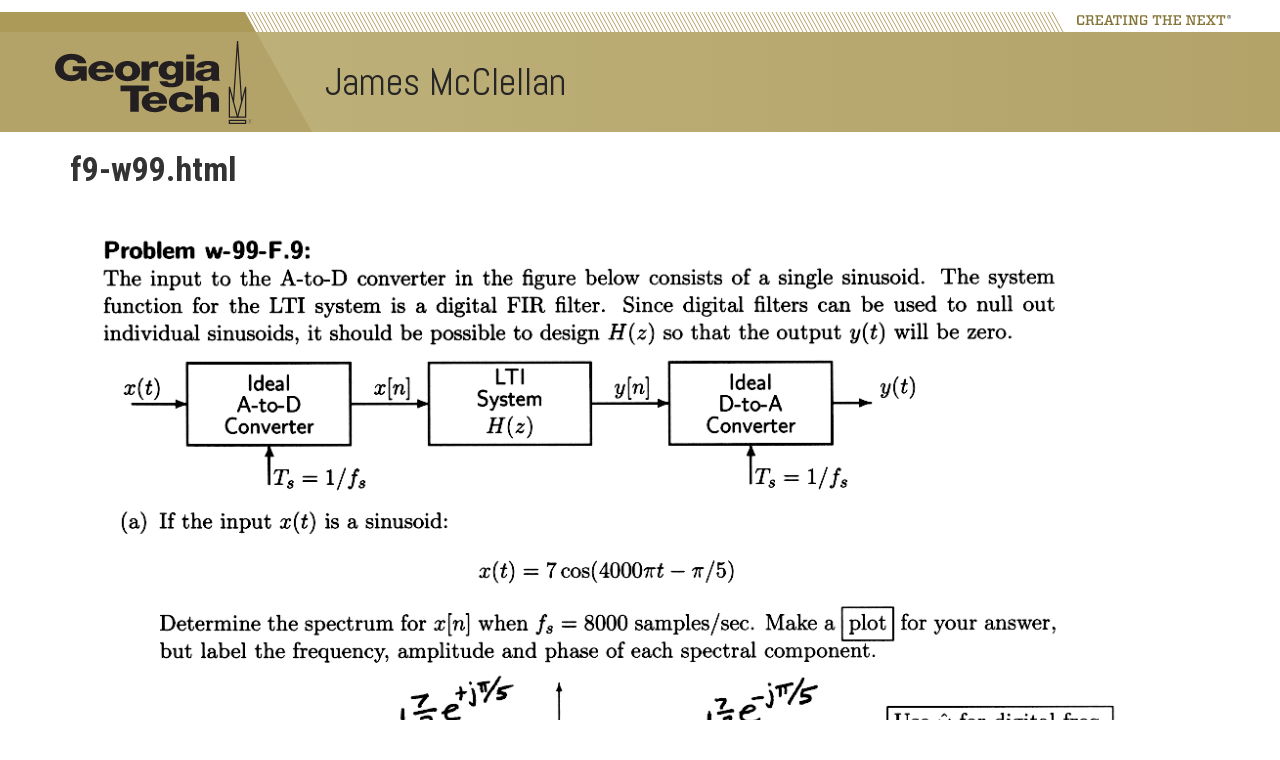

--- FILE ---
content_type: image/svg+xml
request_url: https://jmcclellan.ece.gatech.edu/wp-content/themes/gt3/gt3theme/images/gt-logo.svg
body_size: 8435
content:
<?xml version="1.0" encoding="UTF-8" standalone="no"?>
<!-- Created with Inkscape (http://www.inkscape.org/) -->

<svg
   xmlns:dc="http://purl.org/dc/elements/1.1/"
   xmlns:cc="http://creativecommons.org/ns#"
   xmlns:rdf="http://www.w3.org/1999/02/22-rdf-syntax-ns#"
   xmlns:svg="http://www.w3.org/2000/svg"
   xmlns="http://www.w3.org/2000/svg"
   xmlns:inkscape="http://www.inkscape.org/namespaces/inkscape"
   version="1.1"
   width="160.45"
   height="67.737503"
   id="svg2"
   xml:space="preserve"><metadata
     id="metadata8"><rdf:RDF><cc:Work
         rdf:about=""><dc:format>image/svg+xml</dc:format><dc:type
           rdf:resource="http://purl.org/dc/dcmitype/StillImage" /></cc:Work></rdf:RDF></metadata><defs
     id="defs6" /><g
     transform="matrix(1.25,0,0,-1.25,0,67.7375)"
     id="g10"><g
       transform="scale(0.1,0.1)"
       id="g12"><path
         d="m 205.789,283.164 -35.992,0 -3.305,18.711 C 151.797,285.313 126.598,279.551 106.797,279.551 42.0039,279.551 0,319.16 0,368.84 c 0,49.683 42.0039,89.289 106.797,89.289 44.398,0 91.797,-18.957 96.894,-61.922 l -55.796,0 c -1.801,14.637 -19.797,23.52 -42.297,23.52 -36.0003,0 -49.7972,-25.446 -49.7972,-50.887 0,-25.442 13.7969,-50.871 49.7972,-50.871 27.601,0 46.199,10.312 49.199,25.918 l -39,0 0,33.117 89.992,0 0,-93.84"
         inkscape:connector-curvature="0"
         id="path14"
         style="fill:#231f20;fill-opacity:1;fill-rule:nonzero;stroke:none" /><path
         d="m 331.148,358.281 c -0.906,13.914 -13.199,25.438 -30.296,25.438 -18.004,0 -30,-10.313 -33.004,-25.438 l 63.3,0 z m -63.3,-22.793 c 0.902,-17.05 13.203,-28.32 34.797,-28.32 12.3,0 24.304,4.551 29.101,13.672 l 47.695,0 c -9.296,-28.809 -42.593,-41.289 -77.394,-41.289 -50.699,0 -85.195,24.492 -85.195,66.25 0,38.164 38.097,65.523 84,65.523 55.793,0 83.695,-33.601 81.293,-75.836 l -114.297,0"
         inkscape:connector-curvature="0"
         id="path16"
         style="fill:#231f20;fill-opacity:1;fill-rule:nonzero;stroke:none" /><path
         d="m 472.004,310.762 c 23.695,0 31.195,18.73 31.195,34.57 0,15.828 -7.5,34.785 -31.195,34.785 -23.703,0 -30.906,-18.957 -30.906,-34.785 0,-15.84 7.203,-34.57 30.906,-34.57 z m 0,100.562 c 48.293,0 82.191,-28.562 82.191,-65.992 0,-37.441 -33.898,-65.781 -82.191,-65.781 -48.305,0 -81.902,28.34 -81.902,65.781 0,37.43 33.597,65.992 81.902,65.992"
         inkscape:connector-curvature="0"
         id="path18"
         style="fill:#231f20;fill-opacity:1;fill-rule:nonzero;stroke:none" /><path
         d="m 562.66,407.723 49.492,0 0,-21.844 0.606,0 c 7.5,15.844 24.894,24.25 46.797,24.25 3.898,0 8.097,-0.246 11.992,-0.965 l 0,-37.199 c -6.602,1.441 -12.598,2.398 -19.492,2.398 -25.203,0 -38.399,-13.925 -38.399,-29.519 l 0,-61.68 -50.996,0 0,124.559"
         inkscape:connector-curvature="0"
         id="path20"
         style="fill:#231f20;fill-opacity:1;fill-rule:nonzero;stroke:none" /><path
         d="m 755.289,380.117 c -22.5,0 -29.699,-15.832 -29.699,-31.199 0,-14.641 8.398,-29.27 29.394,-29.27 21.602,0 30.899,13.438 30.899,29.032 0,15.84 -7.793,31.437 -30.594,31.437 z m 78.895,-81.836 c 0,-20.39 -4.805,-58.808 -77.696,-58.808 -36.308,0 -70.496,6.484 -76.504,39.843 l 50.996,0 c 1.211,-5.507 3.907,-8.886 8.711,-10.8 4.493,-1.914 10.801,-2.637 18.594,-2.637 24.297,0 26.699,13.672 26.699,29.043 l 0,11.758 -0.605,0 c -9.297,-11.524 -24.891,-18.242 -41.387,-18.242 -47.109,0 -68.398,26.894 -68.398,61.921 0,33.118 24.297,60.965 68.398,60.965 18.594,0 32.696,-6.48 41.692,-19.199 l 0.593,0 0,15.598 48.907,0 0,-109.442"
         inkscape:connector-curvature="0"
         id="path22"
         style="fill:#231f20;fill-opacity:1;fill-rule:nonzero;stroke:none" /><path
         d="m 904.633,423.324 -50.996,0 0,31.207 50.996,0 0,-31.207 z m -50.996,-15.601 50.996,0 0,-124.559 -50.996,0 0,124.559"
         inkscape:connector-curvature="0"
         id="path24"
         style="fill:#231f20;fill-opacity:1;fill-rule:nonzero;stroke:none" /><path
         d="m 985.629,304.766 c 24.301,0 32.401,11.035 31.201,36.718 -7.2,-3.593 -20.4,-4.316 -31.494,-6.718 -11.406,-2.168 -21.004,-5.996 -21.004,-15.84 0,-10.078 9.891,-14.16 21.297,-14.16 z m -65.996,64.558 c 0.898,16.321 10.5,26.883 24.297,33.36 13.8,6.242 31.797,8.64 49.492,8.64 36.908,0 72.598,-6.48 72.598,-41.765 l 0,-54.481 c 0,-10.547 0,-22.07 6.01,-31.914 l -51.3,0 c -1.8,3.848 -2.4,7.676 -3,11.758 -13.19,-11.035 -32.707,-15.371 -51.3,-15.371 -29.696,0 -53.094,12.012 -53.094,37.695 0,40.555 55.195,37.43 90.594,43.192 8.69,1.449 13.5,3.847 13.5,11.527 0,9.363 -14.1,12.957 -24.594,12.957 -14.102,0 -23.106,-5.039 -25.508,-15.598 l -47.695,0"
         inkscape:connector-curvature="0"
         id="path26"
         style="fill:#231f20;fill-opacity:1;fill-rule:nonzero;stroke:none" /><path
         d="m 608.793,213.633 -63.906,0 0,-132.9689 -55.789,0 0,132.9689 -63.899,0 0,38.398 183.594,0 0,-38.398"
         inkscape:connector-curvature="0"
         id="path28"
         style="fill:#231f20;fill-opacity:1;fill-rule:nonzero;stroke:none" /><path
         d="m 678.07,155.781 c -0.898,13.926 -13.191,25.449 -30.293,25.449 -17.996,0 -30,-10.312 -32.996,-25.449 l 63.289,0 z m -63.289,-22.793 c 0.899,-17.05 13.192,-28.32 34.793,-28.32 12.305,0 24.297,4.551 29.102,13.672 l 47.695,0 C 717.074,89.5313 683.773,77.0508 648.98,77.0508 c -50.695,0 -85.195,24.4922 -85.195,66.2502 0,38.164 38.094,65.527 83.992,65.527 55.801,0 83.692,-33.594 81.301,-75.84 l -114.297,0"
         inkscape:connector-curvature="0"
         id="path30"
         style="fill:#231f20;fill-opacity:1;fill-rule:nonzero;stroke:none" /><path
         d="m 849.281,159.629 c -0.301,10.566 -12,18.008 -24.902,18.008 -28.496,0 -32.996,-19.453 -32.996,-36.739 0,-16.074 8.699,-32.636 30.301,-32.636 17.695,0 26.699,8.164 29.101,21.367 l 49.492,0 c -4.5,-33.3595 -36.894,-52.5782 -78.3,-52.5782 -46.797,0 -81.59,25.6832 -81.59,63.8472 0,39.61 31.492,67.93 81.59,67.93 38.703,0 73.203,-16.328 76.796,-49.199 l -49.492,0"
         inkscape:connector-curvature="0"
         id="path32"
         style="fill:#231f20;fill-opacity:1;fill-rule:nonzero;stroke:none" /><path
         d="m 910.719,252.031 50.996,0 0,-63.847 0.594,0 c 7.804,12.734 28.808,20.644 47.401,20.644 51.9,0 56.1,-30.234 56.1,-48.242 l 0,-79.9219 -51,0 0,60.2339 c 0,17.051 2.4,34.336 -25.497,34.336 -19.2,0 -27.598,-12.968 -27.598,-26.64 l 0,-67.9299 -50.996,0 0,171.3669"
         inkscape:connector-curvature="0"
         id="path34"
         style="fill:#231f20;fill-opacity:1;fill-rule:nonzero;stroke:none" /><path
         d="m 1268.58,16.1328 c 2.31,0 5.56,0.3711 5.56,3.8086 0,3.1641 -2.41,3.8281 -4.97,3.8281 l -4.75,0 0,-7.6367 4.16,0 z m -4.96,8.4375 5.63,0 c 3.89,0 5.69,-1.7187 5.69,-4.6289 0,-2.9297 -2.08,-4.2773 -4.49,-4.4726 l 5.29,-8.08599 -1.01,0 -5.15,7.98829 c -0.41,-0.0391 -0.8,-0.0391 -1.25,-0.0391 l -3.91,0 0,-7.94919 -0.8,0 0,17.18749 z m 5.04,-22.46092 c 7.84,0 14.15,6.30859 14.15,14.14062 0,7.8516 -6.31,14.1602 -14.15,14.1602 -7.84,0 -14.15,-6.3086 -14.15,-14.1602 0,-7.83203 6.31,-14.14062 14.15,-14.14062 z m 0,29.10152 c 8.27,0 14.95,-6.6796 14.95,-14.9609 0,-8.26172 -6.68,-14.94141 -14.95,-14.94141 -8.27,0 -14.95,6.67969 -14.95,14.94141 0,8.2813 6.68,14.9609 14.95,14.9609"
         inkscape:connector-curvature="0"
         id="path36"
         style="fill:#231f20;fill-opacity:1;fill-rule:nonzero;stroke:none" /><path
         d="m 1134.19,242.5 52.8,-198.0469 -52.8,0 0,198.0469 z"
         inkscape:connector-curvature="0"
         id="path38"
         style="fill:none;stroke:#231f20;stroke-width:8;stroke-linecap:butt;stroke-linejoin:miter;stroke-miterlimit:4;stroke-opacity:1;stroke-dasharray:none" /><path
         d="m 1239.8,242.5 -52.81,-198.0469 52.81,0 0,198.0469 z"
         inkscape:connector-curvature="0"
         id="path40"
         style="fill:none;stroke:#231f20;stroke-width:8;stroke-linecap:butt;stroke-linejoin:miter;stroke-miterlimit:4;stroke-opacity:1;stroke-dasharray:none" /><path
         d="m 1213.39,145.527 -26.4,396.157 -26.41,-396.157"
         inkscape:connector-curvature="0"
         id="path42"
         style="fill:none;stroke:#231f20;stroke-width:8;stroke-linecap:butt;stroke-linejoin:miter;stroke-miterlimit:4;stroke-opacity:1;stroke-dasharray:none" /><path
         d="m 1134.19,4.00391 105.609,0 0,20.1758 -105.609,0 0,-20.1758 z"
         inkscape:connector-curvature="0"
         id="path44"
         style="fill:none;stroke:#231f20;stroke-width:8;stroke-linecap:butt;stroke-linejoin:miter;stroke-miterlimit:4;stroke-opacity:1;stroke-dasharray:none" /></g></g></svg>